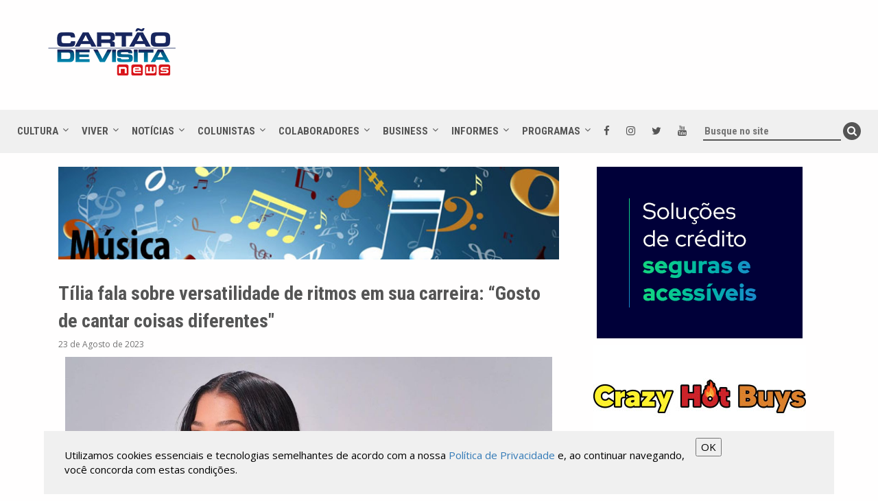

--- FILE ---
content_type: text/html; charset=UTF-8
request_url: https://cartaodevisita.com.br/conteudo/46810/tilia-fala-sobre-versatilidade-de-ritmos-em-sua-carreira-gosto-de-cantar-coisas-diferentes
body_size: 9922
content:
<!DOCTYPE html>
<html>
<head>
    <!-- 2025 -->
	<base href="/">
	<meta charset="UTF-8">
	<meta name="viewport" content="width=device-width, initial-scale=1.0">
    <link rel="icon" type="image/png" href="/img/logo-cartao-de-visita.png?1">

	<link rel="stylesheet" type="text/css" href="css/bootstrap.min.css">
	<link rel="stylesheet" type="text/css" href="js/slick/slick.css">
	<link rel="stylesheet" type="text/css" href="css/style.css?2.0.13">

	<script src="https://use.fontawesome.com/12b3a2861f.js"></script>
	<script src="https://ajax.googleapis.com/ajax/libs/jquery/3.2.1/jquery.min.js"></script>
	<script src="js/slick/slick.min.js"></script>
	<script src="js/script.js?2.0.13"></script>

    <script type="text/javascript">
        var BASE_URL = '/';
    </script>

    <meta property="fb:app_id"                content="1795812440462929" />
                    <meta property="og:url"                content="https://cartaodevisita.com.br/conteudo/46810/tilia-fala-sobre-versatilidade-de-ritmos-em-sua-carreira-gosto-de-cantar-coisas-diferentes" />
                    <meta property="og:type"               content="article" />
                    <meta property="og:title"              content="Tília fala sobre versatilidade de ritmos em sua carreira: “Gosto de cantar coisas diferentes" - Cartão de Visita" />
                    <meta property="og:description"        content="A cantora Tília, uma das grandes apostas do cenário pop brasileiro, vem traçando um caminho promissor no mundo da música" />
                    <meta property="og:image"              content="https://cartaodevisita.com.br/upload/conteudo_img/46810.png" />
                    
                    <meta property="og:title"              content="Tília fala sobre versatilidade de ritmos em sua carreira: “Gosto de cantar coisas diferentes" - Cartão de Visita News" />
                    <meta property="og:description"        content="A cantora Tília, uma das grandes apostas do cenário pop brasileiro, vem traçando um caminho promissor no mundo da música" />
                    <meta name="description"               content="A cantora Tília, uma das grandes apostas do cenário pop brasileiro, vem traçando um caminho promissor no mundo da música" /> 
                    <meta name="keywords"               content="" />
                    <title>Tília fala sobre versatilidade de ritmos em sua carreira: “Gosto de cantar coisas diferentes" - Cartão de Visita News</title>
    <script>
        //*********************************************************
        //Google Analytics
        (function(i,s,o,g,r,a,m){i['GoogleAnalyticsObject']=r;i[r]=i[r]||function(){
            (i[r].q=i[r].q||[]).push(arguments)},i[r].l=1*new Date();a=s.createElement(o),
            m=s.getElementsByTagName(o)[0];a.async=1;a.src=g;m.parentNode.insertBefore(a,m)
        })(window,document,'script','//www.google-analytics.com/analytics.js','ga');

        ga('create', 'UA-41812889-1', 'cartaodevisita.com.br');
        ga('send', 'pageview');
    </script>

    <!-- Google tag (gtag.js) -->
    <script async src="https://www.googletagmanager.com/gtag/js?id=G-WRMKJ9N15F"></script>
    <script>
        window.dataLayer = window.dataLayer || [];
        function gtag(){dataLayer.push(arguments);}
        gtag('js', new Date());

        gtag('config', 'G-WRMKJ9N15F');
    </script>


    <!-- Google AdSense -->
    <script data-ad-client="ca-pub-8549107369368515" async src="https://pagead2.googlesyndication.com/pagead/js/adsbygoogle.js"></script>


    <!-- NOBETA Ads -->
    <!-- <script src='https://api.nobeta.com.br/nobetaads&id=cartaodevisita.inter'> </script>  -->


    <style type="text/css">
/*        .mobile-menu.visible-xs-block.visible-sm-block{top: 0!important}*/
/*        .header-logo{    margin: 0px auto 0 auto !important} /*porque removeu a barra do R7*/*/
    </style>

    <script async defer id="partners-bar" type="module" src="https://assets.r7.com/cda-partners-bar/cda-partners-bar/cda-partners-bar.esm.js"></script> 
</head>
<body>
    <!-- <script type="text/javascript" id="r7barrautil" src="https://barra.r7.com/barra.js">
        {responsivo:true, submenu:true, append:true, blank:false, acessibilidade:true, nofollow:true}
    </script> -->

    <cda-partners-bar tag-manager="true" record-origin-only="false" nofollow='false'></cda-partners-bar>
    

    <!-- Facebook Pixel Code -->
    <script>
        !function(f,b,e,v,n,t,s)
        {if(f.fbq)return;n=f.fbq=function(){n.callMethod?
            n.callMethod.apply(n,arguments):n.queue.push(arguments)};
            if(!f._fbq)f._fbq=n;n.push=n;n.loaded=!0;n.version='2.0';
            n.queue=[];t=b.createElement(e);t.async=!0;
            t.src=v;s=b.getElementsByTagName(e)[0];
            s.parentNode.insertBefore(t,s)}(window,document,'script',
            'https://connect.facebook.net/en_US/fbevents.js');
        fbq('init', '258189678176836');
        fbq('track', 'PageView');
    </script>
    <noscript>
        <img height="1" width="1"
             src="https://www.facebook.com/tr?id=258189678176836&ev=PageView&noscript=1"/>
    </noscript>
    <!-- End Facebook Pixel Code -->

<header>
    <div class="container clearfix header-logo">
        <a href="/"><img src="img/logo-cartao-de-visita.png?1"></a>

        <div  class="hidden-xs hidden-sm col-md-8 col-lg-8" style="position: relative; float: right; margin: 15px 40px; width: 730px; height: 90px; margin: 15px 40px; overflow: hidden;">

                            <div class="publicidade clearfix">
                    <script async src="https://pagead2.googlesyndication.com/pagead/js/adsbygoogle.js"></script>
                    <!-- Header -->
                    <ins class="adsbygoogle"
                        style="display:inline-block;width:728px;height:90px"
                        data-ad-client="ca-pub-8549107369368515"
                        data-ad-slot="7937417076"></ins>
                    <script>
                        (adsbygoogle = window.adsbygoogle || []).push({});
                    </script>
                </div>

                    </div>
    </div>

    <nav>
        <div class="mobile-menu visible-xs-block visible-sm-block">


                <a target="_blank" href="https://www.facebook.com/cartaodevisitanews"><i class="fa fa-facebook" aria-hidden="true"></i></a>
                <a target="_blank" href="https://instagram.com/cartaodevisita.oficial"><i class="fa fa-instagram" aria-hidden="true"></i></a>
                <a target="_blank" href="https://twitter.com/cartaonews"><i class="fa fa-twitter" aria-hidden="true"></i></a>
                <a target="_blank" href="https://www.youtube.com/cartaodevisitanews"><i class="fa fa-youtube" aria-hidden="true"></i></a>


            <span class="mobile-click">menu <i class="fa fa-bars" aria-hidden="true"></i></span>

            <div class="mobile-inside">
                                    <span>
                        <a href="/menu/5/cultura">Cultura</a>
                    </span>
                                            <a href="/menu/5/9/teatro">Teatro</a>
                                            <a href="/menu/5/8/musica">Música</a>
                                            <a href="/menu/5/12/cinema">Cinema</a>
                                            <a href="/menu/5/13/viagem">Viagem</a>
                                            <a href="/menu/5/17/educacao">Educação</a>
                                            <a href="/menu/5/14/fotografia">Fotografia</a>
                                            <a href="/menu/5/15/arquitetura">Arquitetura</a>
                                            <a href="/menu/5/16/decoracao">Decoração</a>
                                                        <span>
                        <a href="/menu/6/viver">Viver</a>
                    </span>
                                            <a href="/menu/6/18/saude">Saúde</a>
                                            <a href="/menu/6/19/moda">Moda</a>
                                            <a href="/menu/6/20/beleza">Beleza</a>
                                            <a href="/menu/6/21/beber-e-comer">Beber e Comer</a>
                                            <a href="/menu/6/22/esporte">Esporte</a>
                                            <a href="/menu/6/39/mundo-pet">Mundo Pet</a>
                                                        <span>
                        <a href="/menu/7/noticias">Notícias</a>
                    </span>
                                            <a href="/menu/7/96/motor">Motor</a>
                                            <a href="/menu/7/95/televisao">Televisão</a>
                                            <a href="/menu/7/94/autoridades">Autoridades</a>
                                            <a href="/menu/7/98/na-midia">Na Mídia</a>
                                            <a href="/menu/7/82/viralizou-na-internet">Viralizou na Internet</a>
                                                        <span>
                        <a href="/menu/1/colunistas">Colunistas</a>
                    </span>
                                            <a href="/menu/1/10/zacarias-pagnanelli">Zacarias Pagnanelli</a>
                                            <a href="/menu/1/31/godi-junior">Godi Júnior</a>
                                            <a href="/menu/1/97/herodoto-barbeiro">Heródoto Barbeiro</a>
                                                        <span>
                        <a href="/menu/16/colaboradores">Colaboradores</a>
                    </span>
                                            <a href="/menu/16/77/rodrigo-pagliani">Rodrigo Pagliani</a>
                                            <a href="/menu/16/99/tania-voss">Tânia Voss</a>
                                            <a href="/menu/16/100/thiaggo-camilo">Thiaggo Camilo</a>
                                            <a href="/menu/16/111/to-na-fama">Tô Na Fama</a>
                                            <a href="/menu/16/118/casal-ricco">Casal Ricco</a>
                                            <a href="/menu/16/126/julio-di-madeo">Julio Di Madeo</a>
                                            <a href="/menu/16/129/mayne-galassi">Mayne Galassi</a>
                                            <a href="/menu/16/133/patricia-fernandes">Patrícia Fernandes</a>
                                            <a href="/menu/16/137/gabriel-azevedo">Gabriel Azevedo</a>
                                                        <span>
                        <a href="/menu/4/business">Business</a>
                    </span>
                                            <a href="/menu/4/54/agronegocio">Agronegócio</a>
                                                        <span>
                        <a href="/menu/2/informes">Informes</a>
                    </span>
                                            <a href="/menu/2/61/canal-juridico">Canal Jurídico</a>
                                            <a href="/menu/2/74/kids-e-teens">Kids e Teens</a>
                                            <a href="/menu/2/112/sua-imprensa">Sua Imprensa</a>
                                            <a href="/menu/2/117/embaixada-dos-eua">Embaixada dos EUA</a>
                                            <a href="/menu/2/123/advance-miami">Advance Miami</a>
                                            <a href="/menu/2/127/gerais">GERAIS</a>
                                            <a href="/menu/2/130/sites-de-apostas">Sites de Apostas</a>
                                                        <span>
                        <a href="/menu/11/programas">Programas</a>
                    </span>
                                            <a href="/menu/11/40/cartao-de-visita">Cartão de Visita</a>
                                            <a href="/menu/11/85/compartilha-brasil">Compartilha Brasil</a>
                                            <a href="/menu/11/119/programa-de-viagem">Programa de Viagem</a>
                                            <a href="/menu/11/132/fuly-on-the-road">Fuly On The Road</a>
                                            <a href="/menu/11/135/canal-agro-plus-tv">Canal Agro Plus TV</a>
                                            <a href="/menu/11/136/balanco-da-fama">Balanço da Fama</a>
                                    
                <span><a href="#">SOCIAL</a></span>
                <a target="_blank" href="https://www.facebook.com/cartaodevisitanews"><i class="fa fa-facebook" aria-hidden="true"></i></a>
                <a target="_blank" href="https://instagram.com/cartaodevisita.oficial"><i class="fa fa-instagram" aria-hidden="true"></i></a>
                <a target="_blank" href="https://twitter.com/cartaonews"><i class="fa fa-twitter" aria-hidden="true"></i></a>
                <a target="_blank" href="https://www.youtube.com/cartaodevisitanews"><i class="fa fa-youtube" aria-hidden="true"></i></a>
            </div>
        </div>

        <div class="visible-md-block visible-lg-block">

                            <span class="down-hover">
                    <a href="/menu/5/cultura">Cultura</a>
                    <div class="down-box two">
                                                    <a href="/menu/5/9/teatro">Teatro</a>
                                                    <a href="/menu/5/8/musica">Música</a>
                                                    <a href="/menu/5/12/cinema">Cinema</a>
                                                    <a href="/menu/5/13/viagem">Viagem</a>
                                                    <a href="/menu/5/17/educacao">Educação</a>
                                                    <a href="/menu/5/14/fotografia">Fotografia</a>
                                                    <a href="/menu/5/15/arquitetura">Arquitetura</a>
                                                    <a href="/menu/5/16/decoracao">Decoração</a>
                                                                            <div class="publicidade">
                                <a target="_new.'" href="/assinc/ad.php?id=9bf31c7ff062936a96d3c8bd1f8f2ff3">
                                    <img src="https://cartaodevisita.com.br/upload/publicidade_img/15.jpg" alt="Compartilha Brasil" />
                                </a>
                            </div>
                                            </div>
                </span>
                            <span class="down-hover">
                    <a href="/menu/6/viver">Viver</a>
                    <div class="down-box two">
                                                    <a href="/menu/6/18/saude">Saúde</a>
                                                    <a href="/menu/6/19/moda">Moda</a>
                                                    <a href="/menu/6/20/beleza">Beleza</a>
                                                    <a href="/menu/6/21/beber-e-comer">Beber e Comer</a>
                                                    <a href="/menu/6/22/esporte">Esporte</a>
                                                    <a href="/menu/6/39/mundo-pet">Mundo Pet</a>
                                                                    </div>
                </span>
                            <span class="down-hover">
                    <a href="/menu/7/noticias">Notícias</a>
                    <div class="down-box two">
                                                    <a href="/menu/7/96/motor">Motor</a>
                                                    <a href="/menu/7/95/televisao">Televisão</a>
                                                    <a href="/menu/7/94/autoridades">Autoridades</a>
                                                    <a href="/menu/7/98/na-midia">Na Mídia</a>
                                                    <a href="/menu/7/82/viralizou-na-internet">Viralizou na Internet</a>
                                                                    </div>
                </span>
                            <span class="down-hover">
                    <a href="/menu/1/colunistas">Colunistas</a>
                    <div class="down-box two">
                                                    <a href="/menu/1/10/zacarias-pagnanelli">Zacarias Pagnanelli</a>
                                                    <a href="/menu/1/31/godi-junior">Godi Júnior</a>
                                                    <a href="/menu/1/97/herodoto-barbeiro">Heródoto Barbeiro</a>
                                                                            <div class="publicidade">
                                <a target="_new.'" href="/assinc/ad.php?id=aab3238922bcc25a6f606eb525ffdc56">
                                    <img src="https://cartaodevisita.com.br/upload/publicidade_img/14.jpg" alt="Compartilha Brasil" />
                                </a>
                            </div>
                                            </div>
                </span>
                            <span class="down-hover">
                    <a href="/menu/16/colaboradores">Colaboradores</a>
                    <div class="down-box two">
                                                    <a href="/menu/16/77/rodrigo-pagliani">Rodrigo Pagliani</a>
                                                    <a href="/menu/16/99/tania-voss">Tânia Voss</a>
                                                    <a href="/menu/16/100/thiaggo-camilo">Thiaggo Camilo</a>
                                                    <a href="/menu/16/111/to-na-fama">Tô Na Fama</a>
                                                    <a href="/menu/16/118/casal-ricco">Casal Ricco</a>
                                                    <a href="/menu/16/126/julio-di-madeo">Julio Di Madeo</a>
                                                    <a href="/menu/16/129/mayne-galassi">Mayne Galassi</a>
                                                    <a href="/menu/16/133/patricia-fernandes">Patrícia Fernandes</a>
                                                    <a href="/menu/16/137/gabriel-azevedo">Gabriel Azevedo</a>
                                                                    </div>
                </span>
                            <span class="down-hover">
                    <a href="/menu/4/business">Business</a>
                    <div class="down-box one">
                                                    <a href="/menu/4/54/agronegocio">Agronegócio</a>
                                                                    </div>
                </span>
                            <span class="down-hover">
                    <a href="/menu/2/informes">Informes</a>
                    <div class="down-box two">
                                                    <a href="/menu/2/61/canal-juridico">Canal Jurídico</a>
                                                    <a href="/menu/2/74/kids-e-teens">Kids e Teens</a>
                                                    <a href="/menu/2/112/sua-imprensa">Sua Imprensa</a>
                                                    <a href="/menu/2/117/embaixada-dos-eua">Embaixada dos EUA</a>
                                                    <a href="/menu/2/123/advance-miami">Advance Miami</a>
                                                    <a href="/menu/2/127/gerais">GERAIS</a>
                                                    <a href="/menu/2/130/sites-de-apostas">Sites de Apostas</a>
                                                                    </div>
                </span>
                            <span class="down-hover">
                    <a href="/menu/11/programas">Programas</a>
                    <div class="down-box two">
                                                    <a href="/menu/11/40/cartao-de-visita">Cartão de Visita</a>
                                                    <a href="/menu/11/85/compartilha-brasil">Compartilha Brasil</a>
                                                    <a href="/menu/11/119/programa-de-viagem">Programa de Viagem</a>
                                                    <a href="/menu/11/132/fuly-on-the-road">Fuly On The Road</a>
                                                    <a href="/menu/11/135/canal-agro-plus-tv">Canal Agro Plus TV</a>
                                                    <a href="/menu/11/136/balanco-da-fama">Balanço da Fama</a>
                                                                    </div>
                </span>
            
            <a target="_blank" href="https://www.facebook.com/cartaodevisitanews"><i class="fa fa-facebook" aria-hidden="true"></i></a>
            <a target="_blank" href="https://instagram.com/cartaodevisita.oficial"><i class="fa fa-instagram" aria-hidden="true"></i></a>
            <a target="_blank" href="https://twitter.com/cartaonews"><i class="fa fa-twitter" aria-hidden="true"></i></a>
            <a target="_blank" href="https://www.youtube.com/cartaodevisitanews"><i class="fa fa-youtube" aria-hidden="true"></i></a>

            <form action="/pesquisa" method="get">
                <input type="text" name="pesquisa" placeholder="Busque no site" value="">
                <button type="submit"><i class="fa fa-search" aria-hidden="true"></i></button>
            </form>

        </div>
    </nav>

</header>
    <!-- BOTÃO DE CURTIR -->
    <div id="fb-root"></div>
    <script>(function(d, s, id) {
            var js, fjs = d.getElementsByTagName(s)[0];
            if (d.getElementById(id)) return;
            js = d.createElement(s); js.id = id;
            js.src = 'https://connect.facebook.net/pt_BR/sdk.js#xfbml=1&version=v2.12&appId=373839959744492&autoLogAppEvents=1';
            fjs.parentNode.insertBefore(js, fjs);
        }(document, 'script', 'facebook-jssdk'));</script>

    <!-- COMENTÁRIOS -->
    <div id="fb-root"></div>
    <script>(function(d, s, id) {
            var js, fjs = d.getElementsByTagName(s)[0];
            if (d.getElementById(id)) return;
            js = d.createElement(s); js.id = id;
            js.src = 'https://connect.facebook.net/pt_BR/sdk.js#xfbml=1&version=v2.12';
            fjs.parentNode.insertBefore(js, fjs);
        }(document, 'script', 'facebook-jssdk'));</script>

    <!-- COMPARTILHAR -->
    <div id="fb-root"></div>
    <script>(function(d, s, id) {
        var js, fjs = d.getElementsByTagName(s)[0];
        if (d.getElementById(id)) return;
        js = d.createElement(s); js.id = id;
        js.src = 'https://connect.facebook.net/pt_BR/sdk.js#xfbml=1&version=v2.12&appId=373839959744492&autoLogAppEvents=1';
        fjs.parentNode.insertBefore(js, fjs);
    }(document, 'script', 'facebook-jssdk'));</script>

	<section class="container clearfix interna">

        <div class="col-xs-12 col-sm-12 col-md-8 col-lg-8">
            <div class="clearfix">
                <img src="https://cartaodevisita.com.br/upload/menu_img/sub_8.jpg" alt="Cultura - Música" class="img_cabecalho"/>
            </div>

            <h1>Tília fala sobre versatilidade de ritmos em sua carreira: “Gosto de cantar coisas diferentes"</h1>
            <div class="texto-data">23 de Agosto de 2023</div>
            <div class="clearfix">
                <table border="0" cellpadding="1" style="margin:10px;">
	<tbody>
		<tr>
			<td><img src="/upload/upload_img/tilia2308.jpg" style="width: 100%; height: auto;" /></td>
		</tr>
	</tbody>
</table>

<p>A cantora T&iacute;lia, uma das grandes apostas do cen&aacute;rio pop brasileiro, vem tra&ccedil;ando um caminho promissor no mundo da m&uacute;sica. Com apenas dois anos de carreira, possui grandes singles, parcerias de sucesso, soma quase 20 milh&otilde;es de streamings nas plataformas, al&eacute;m de acumular mais de 1,5 milh&atilde;o de seguidores em suas redes sociais.&nbsp;</p>

<p>Mostrando ser uma artista muito vers&aacute;til, T&iacute;lia busca incluir diferentes g&ecirc;neros em seu trabalho, transitando desde funks dan&ccedil;antes ao pop leve, sem se rotular em um &uacute;nico estilo. A cantora, que n&atilde;o gosta se prender em uma caixinha, j&aacute; lan&ccedil;ou um pagode com Mumuzinho, um trap com Kawe e Hypiranhas, funk com Dennis e Kevin O Chris, al&eacute;m de seu mais novo single rom&acirc;ntico com Lil Whind, o Whindersson Nunes.</p>

<p>Ainda que goste de chamar pessoas para experimentar novos caminhos, produzir m&uacute;sicas diferentes e colabora&ccedil;&otilde;es in&eacute;ditas, T&iacute;lia garante que seguir&aacute; sua ess&ecirc;ncia no pop e no funk, que est&atilde;o com ela desde o in&iacute;cio da carreira. &ldquo;Eu gosto de fazer m&uacute;sica e &eacute; isso que eu vim fazer nesse mundo. Gosto de cantar coisas diferentes, mas n&atilde;o descarto as minhas m&uacute;sicas dan&ccedil;antes. Tem o pagode, por exemplo, que n&atilde;o &eacute; um estilo que eu diria que estou na prateleira. Fiz um feat, assim como eu faria com algum cantor sertanejo. Eu fiz uma m&uacute;sica linda com o Mumuzinho, &eacute; um g&ecirc;nero que eu amo, mas n&atilde;o sou cantora disso. Funk e Pop &eacute; onde eu me enxergo e eu amo cantar funk, &eacute; algo que me motiva muito&rdquo;, revela a cantora.</p>

<p>Para a cantora, seu maior desejo &eacute; que sua arte como um todo toque as pessoas. &ldquo;Meu sonho &eacute; poder tocar a maior quantidade de pessoas que eu puder com a minha m&uacute;sica. Quero poder fazer multid&otilde;es cantarem, fazer um show que lote e seja repleto de pessoas cantando uma m&uacute;sica minha&rdquo;, declara.</p>            </div>

            <div class="clearfix interna-galeria">
                            </div>

            <div class="clearfix text-center" style="max-width: 100%; overflow: hidden">
                <div class="hidden-md hidden-lg text-center">
                    <a href="whatsapp://send?text=Tília fala sobre versatilidade de ritmos em sua carreira: “Gosto de cantar coisas diferentes" - https://cartaodevisita.com.br/conteudo/46810/tilia-fala-sobre-versatilidade-de-ritmos-em-sua-carreira-gosto-de-cantar-coisas-diferentes" data-action="share/whatsapp/share" style="display: block; text-align: center">
                        <img src="/img/whatsapp-share.jpg" style="height: 70px">
                    </a>
                </div>
                <div class="fb-share-button" data-href="https://cartaodevisita.com.br/conteudo/46810/tilia-fala-sobre-versatilidade-de-ritmos-em-sua-carreira-gosto-de-cantar-coisas-diferentes" data-layout="button_count" data-size="small" data-mobile-iframe="true"><a target="_blank" href="https://www.facebook.com/sharer/sharer.php?u=https%3A%2F%2Fcartaodevisita.com.br%2Fconteudo%2F46810%2Ftilia-fala-sobre-versatilidade-de-ritmos-em-sua-carreira-gosto-de-cantar-coisas-diferentes&amp;src=sdkpreparse" class="fb-xfbml-parse-ignore">Compartilhar</a></div>
                <div class="fb-like" data-href="/conteudo/46810/tilia-fala-sobre-versatilidade-de-ritmos-em-sua-carreira-gosto-de-cantar-coisas-diferentes" data-layout="standard" data-action="like" data-size="small" data-show-faces="false" data-share="false"></div>
            </div>

            <div class="comentarios clearfix">
                <div class="news-categoria">Comentários</div>
                <div class="fb-comments" data-href="https://cartaodevisita.com.br/conteudo/46810/tilia-fala-sobre-versatilidade-de-ritmos-em-sua-carreira-gosto-de-cantar-coisas-diferentes" data-width="100%" data-numposts="5"></div>
            </div>

                    </div>

        
<div class="col-xs-12 col-sm-12 col-md-4 col-lg-4 news-side">

            <div class="publicidade">
            <a target="_new.'" href="/assinc/ad.php?id=7e7757b1e12abcb736ab9a754ffb617a">
                <img src="https://cartaodevisita.com.br/upload/publicidade_img/166.gif" alt="Banco Digimais" />
            </a>
        </div>
            <div class="publicidade">
            <a target="_new.'" href="/assinc/ad.php?id=1c9ac0159c94d8d0cbedc973445af2da">
                <img src="https://cartaodevisita.com.br/upload/publicidade_img/156.jpg" alt="Crazy Hot Buys" />
            </a>
        </div>
            <div class="publicidade">
            <a target=".'" href="/assinc/ad.php?id=006f52e9102a8d3be2fe5614f42ba989">
                <img src="https://cartaodevisita.com.br/upload/publicidade_img/168.jpg" alt="euromaistv" />
            </a>
        </div>
            <div class="publicidade">
            <a target=".'" href="/assinc/ad.php?id=fa7cdfad1a5aaf8370ebeda47a1ff1c3">
                <img src="https://cartaodevisita.com.br/upload/publicidade_img/164.jpg" alt="PKT Studio" />
            </a>
        </div>
            <div class="publicidade">
            <a target="_new.'" href="/assinc/ad.php?id=149e9677a5989fd342ae44213df68868">
                <img src="https://cartaodevisita.com.br/upload/publicidade_img/170.jpg" alt="Radio Break Ads" />
            </a>
        </div>
            <div class="publicidade">
            <a target="_new.'" href="/assinc/ad.php?id=42a0e188f5033bc65bf8d78622277c4e">
                <img src="https://cartaodevisita.com.br/upload/publicidade_img/136.jpg" alt="Cotuba" />
            </a>
        </div>
            <div class="publicidade">
            <a target="_new.'" href="/assinc/ad.php?id=a684eceee76fc522773286a895bc8436">
                <img src="https://cartaodevisita.com.br/upload/publicidade_img/54.jpg" alt="Pereira Alvim" />
            </a>
        </div>
            <div class="publicidade">
            <a target="_new.'" href="/assinc/ad.php?id=3636638817772e42b59d74cff571fbb3">
                <img src="https://cartaodevisita.com.br/upload/publicidade_img/169.jpg" alt="rectransfer" />
            </a>
        </div>
            <div class="publicidade">
            <a target=".'" href="/assinc/ad.php?id=6c4b761a28b734fe93831e3fb400ce87">
                <img src="https://cartaodevisita.com.br/upload/publicidade_img/157.gif" alt="testegif" />
            </a>
        </div>
    
    <div class="publicidade">
        <script async src="https://pagead2.googlesyndication.com/pagead/js/adsbygoogle.js"></script>
        <!-- Lateral -->
        <ins class="adsbygoogle"
            style="display:block"
            data-ad-client="ca-pub-8549107369368515"
            data-ad-slot="9195137352"
            data-ad-format="auto"
            data-full-width-responsive="true"></ins>
        <script>
            (adsbygoogle = window.adsbygoogle || []).push({});
        </script>
    </div>

            <!--se for pagina interna, exibe o video-->
        <div class="news-col cat-video">
            <div class="news-categoria">Assista ao vídeo</div>
            <div class="news-img">
                <iframe width="560" height="315" src="https://www.youtube.com/embed/7T75BhoiQmY?si=2QonxQeyGLO182Jq" title="YouTube video player" frameborder="0" allow="accelerometer; autoplay; clipboard-write; encrypted-media; gyroscope; picture-in-picture; web-share" referrerpolicy="strict-origin-when-cross-origin" allowfullscreen></iframe>            </div>
        </div>
    
    <div class="news-col">
        <div class="news-categoria" style="margin-top: 25px">Mais acessadas</div>
                    <div class="news-side-list">
                <span>
                    <b>12 de Janeiro de 2026</b>
                    <a href="/conteudo/59479/a-serie-all-her-fault-primeiro-lugar-no-prime-video-e-um-belo-cavalo-de-troia">A série All Her Fault, primeiro lugar no Prime Video, é um belo cavalo de troia</a>
                </span>
            </div>
                    <div class="news-side-list">
                <span>
                    <b>9 de Janeiro de 2026</b>
                    <a href="/conteudo/59469/legacy-recordings-e-rca-records-anunciam-trilha-sonora-original-do-epic-elvis-presley-in-concert">Legacy Recordings e RCA Records anunciam trilha sonora original do "EPiC: Elvis Presley in Concert"</a>
                </span>
            </div>
                    <div class="news-side-list">
                <span>
                    <b>9 de Janeiro de 2026</b>
                    <a href="/conteudo/59458/acirp-divulga-estudo-e-preocupacao-com-endividamento-por-bets">Acirp divulga estudo e preocupação com endividamento por Bets</a>
                </span>
            </div>
                    <div class="news-side-list">
                <span>
                    <b>9 de Janeiro de 2026</b>
                    <a href="/conteudo/59468/barbara-bandeira-celebra-suas-raizes-em-marcha-primeira-faixa-do-ep-lusa-ato-ii">Bárbara Bandeira celebra suas raízes em “Marcha”, primeira faixa do EP “Lusa: Ato II”</a>
                </span>
            </div>
                    <div class="news-side-list">
                <span>
                    <b>12 de Janeiro de 2026</b>
                    <a href="/conteudo/59491/ribeirao-preto-sediara-etapa-nacional-de-campeonato-brasileiro-de-tosa">Ribeirão Preto sediará etapa nacional de campeonato brasileiro de tosa</a>
                </span>
            </div>
            </div> <!-- news col -->


</div>
	</section>


    <footer>
    <div class="footer-mapa">

        <div class="container">


            <!-- TradingView Widget BEGIN -->
            <div class="tradingview-widget-container" style="margin-bottom: 5rem">
                <div class="tradingview-widget-container__widget"></div>
                <div class="tradingview-widget-copyright"><a href="https://br.tradingview.com/markets/" rel="noopener" target="_blank"><span class="blue-text">Mercados</span></a> por TradingView</div>
                <script type="text/javascript" src="https://s3.tradingview.com/external-embedding/embed-widget-ticker-tape.js" async>
                    {
                        "symbols": [{
                                "proName": "FOREXCOM:SPXUSD",
                                "title": "S&P 500"
                            },
                            {
                                "description": "Nascaq Composite",
                                "proName": "CURRENCYCOM:US100"
                            },
                            {
                                "description": "Dolar/Real",
                                "proName": "FX_IDC:USDBRL"
                            },
                            {
                                "description": "Ibovespa",
                                "proName": "INDEX:IBOV"
                            },

                            {
                                "description": "Índice DAX",
                                "proName": "OANDA:DE30EUR"
                            } {
                                "description": "Índice FTSE",
                                "proName": "CURRENCYCOM:UK100"
                            },
                            {
                                "description": "Índice Hang Seng",
                                "proName": "PEPPERSTONE:HK50"
                            },
                            {
                                "description": "Índice Nikkei",
                                "proName": "GLOBALPRIME:JPN225"
                            },
                        ],
                        "showSymbolLogo": true,
                        "colorTheme": "dark",
                        "isTransparent": false,
                        "displayMode": "compact",
                        "locale": "br"
                    }
                </script>
            </div>
            <!-- TradingView Widget END -->
            


            <div class="mapa-bar">
                <a href="/quem-somos">Quem Somos</a>
                <a href="/nossa-equipe">Nossa Equipe  </a>
                <a href="/anuncie">Anuncie  </a>
                <a href="/acessibilidade">Acessibilidade </a>
                <a href="/comunicar-erros">Comunicar Erros  </a>
                <a href="/contato">Contato  </a>
                <a href="/perguntas-frequentes">Perguntas Frequentes  </a>
                <a href="/politica-de-privacidade">Política de Privacidade</a>
            </div>

            <div class="mapa-menu clearfix">
                                    <div class="col-xs-6 col-sm-6 col-md-3 col-lg-3">
                        <span><a href="/menu/5/cultura">Cultura</a></span>
                                                    <a href="/menu/5/9/teatro">Teatro</a>
                                                    <a href="/menu/5/8/musica">Música</a>
                                                    <a href="/menu/5/12/cinema">Cinema</a>
                                                    <a href="/menu/5/13/viagem">Viagem</a>
                                                    <a href="/menu/5/17/educacao">Educação</a>
                                                    <a href="/menu/5/14/fotografia">Fotografia</a>
                                                    <a href="/menu/5/15/arquitetura">Arquitetura</a>
                                                    <a href="/menu/5/16/decoracao">Decoração</a>
                                            </div>
                                    <div class="col-xs-6 col-sm-6 col-md-3 col-lg-3">
                        <span><a href="/menu/6/viver">Viver</a></span>
                                                    <a href="/menu/6/18/saude">Saúde</a>
                                                    <a href="/menu/6/19/moda">Moda</a>
                                                    <a href="/menu/6/20/beleza">Beleza</a>
                                                    <a href="/menu/6/21/beber-e-comer">Beber e Comer</a>
                                                    <a href="/menu/6/22/esporte">Esporte</a>
                                                    <a href="/menu/6/39/mundo-pet">Mundo Pet</a>
                                            </div>
                                    <div class="col-xs-6 col-sm-6 col-md-3 col-lg-3">
                        <span><a href="/menu/7/noticias">Notícias</a></span>
                                                    <a href="/menu/7/96/motor">Motor</a>
                                                    <a href="/menu/7/95/televisao">Televisão</a>
                                                    <a href="/menu/7/94/autoridades">Autoridades</a>
                                                    <a href="/menu/7/98/na-midia">Na Mídia</a>
                                                    <a href="/menu/7/82/viralizou-na-internet">Viralizou na Internet</a>
                                            </div>
                                    <div class="col-xs-6 col-sm-6 col-md-3 col-lg-3">
                        <span><a href="/menu/1/colunistas">Colunistas</a></span>
                                                    <a href="/menu/1/10/zacarias-pagnanelli">Zacarias Pagnanelli</a>
                                                    <a href="/menu/1/31/godi-junior">Godi Júnior</a>
                                                    <a href="/menu/1/97/herodoto-barbeiro">Heródoto Barbeiro</a>
                                            </div>
                                    <div class="col-xs-6 col-sm-6 col-md-3 col-lg-3">
                        <span><a href="/menu/16/colaboradores">Colaboradores</a></span>
                                                    <a href="/menu/16/77/rodrigo-pagliani">Rodrigo Pagliani</a>
                                                    <a href="/menu/16/99/tania-voss">Tânia Voss</a>
                                                    <a href="/menu/16/100/thiaggo-camilo">Thiaggo Camilo</a>
                                                    <a href="/menu/16/111/to-na-fama">Tô Na Fama</a>
                                                    <a href="/menu/16/118/casal-ricco">Casal Ricco</a>
                                                    <a href="/menu/16/126/julio-di-madeo">Julio Di Madeo</a>
                                                    <a href="/menu/16/129/mayne-galassi">Mayne Galassi</a>
                                                    <a href="/menu/16/133/patricia-fernandes">Patrícia Fernandes</a>
                                                    <a href="/menu/16/137/gabriel-azevedo">Gabriel Azevedo</a>
                                            </div>
                                    <div class="col-xs-6 col-sm-6 col-md-3 col-lg-3">
                        <span><a href="/menu/4/business">Business</a></span>
                                                    <a href="/menu/4/54/agronegocio">Agronegócio</a>
                                            </div>
                                    <div class="col-xs-6 col-sm-6 col-md-3 col-lg-3">
                        <span><a href="/menu/2/informes">Informes</a></span>
                                                    <a href="/menu/2/61/canal-juridico">Canal Jurídico</a>
                                                    <a href="/menu/2/74/kids-e-teens">Kids e Teens</a>
                                                    <a href="/menu/2/112/sua-imprensa">Sua Imprensa</a>
                                                    <a href="/menu/2/117/embaixada-dos-eua">Embaixada dos EUA</a>
                                                    <a href="/menu/2/123/advance-miami">Advance Miami</a>
                                                    <a href="/menu/2/127/gerais">GERAIS</a>
                                                    <a href="/menu/2/130/sites-de-apostas">Sites de Apostas</a>
                                            </div>
                                    <div class="col-xs-6 col-sm-6 col-md-3 col-lg-3">
                        <span><a href="/menu/11/programas">Programas</a></span>
                                                    <a href="/menu/11/40/cartao-de-visita">Cartão de Visita</a>
                                                    <a href="/menu/11/85/compartilha-brasil">Compartilha Brasil</a>
                                                    <a href="/menu/11/119/programa-de-viagem">Programa de Viagem</a>
                                                    <a href="/menu/11/132/fuly-on-the-road">Fuly On The Road</a>
                                                    <a href="/menu/11/135/canal-agro-plus-tv">Canal Agro Plus TV</a>
                                                    <a href="/menu/11/136/balanco-da-fama">Balanço da Fama</a>
                                            </div>
                
            </div> <!-- mapa menu -->

            
            <div class="col-xs-12 col-sm-12 col-md-12 col-lg-12">
                <div class="footer-cr ">
                    Copyright © 2026 Cartão de Visita News. <br> Todos os direitos reservados.<br>
                    Reprodução no todo ou em parte sob qualquer forma ou meio, sem expressa autorização por escrito do Cartão de Visita, é proibida. <br>
                    As marcas e imagens utilizadas no projeto são os direitos autorais de seus respectivos proprietários. Eles são usados ​​apenas para fins de exibição.
                </div>
            </div>

        </div>

    </div>

    <amp-iframe
            height="154"
            layout="fixed-height"
            allowfullscreen
            frameborder="0"
            sandbox="allow-scripts allow-top-navigation allow-popups"
            src="https://scs.r7.com/amp/footer.html">
    </amp-iframe>
</footer>

<div class="cookie_alert">
    <div class="row">
        <div class="col">
            <p class="col-md-10">Utilizamos cookies essenciais e tecnologias semelhantes de acordo com a nossa <a href="https://cartaodevisita.com.br/politica-de-privacidade">Política de Privacidade</a> e, ao continuar navegando, você concorda com estas condições.</p>
            <button class="btn btn-success float-right btn-block" type="button" onclick="cookieAlertOk()">OK</button>
        </div>
    </div>
</div>

<script>
    function cookieAlertOk(){
        localStorage.cookie = true;
        $('.cookie_alert').css('display', 'none');
    }
    $(document).ready(function(){
        if(!localStorage.cookie){
            $('.cookie_alert').css('display', 'block');
        }
    });
</script>


<style>
.cookie_alert{
    position: fixed;
    z-index: 9999999999;
    width: 90vw;
    bottom: 0;
    left: 50%;
    transform: translateX(-50%);
    font-size: 1.5rem;
    background: #f0f0f0;
    padding: 1rem 3rem;
    color: #000;
    display: none;
}
</style>

<!-- R7
7 -  Banners de Publicidade
Formatos fixos ao scroll (sticky ad) -->

<div id="ad-tag-sticky" style="display:none; width:auto;height:auto;position: fixed;bottom: 0;left: 50%;transform: translate(-50%);z-index: 9999998;cursor: pointer;">
<button onclick="javascript:document.getElementById('ad-tag-sticky').style.display = 'none'" style="position: absolute; top: -24px; right: 0; height: 25px; width: 25px; cursor: pointer; z-index: 9999999999; background: #fff; border: 1px solid #ccc; padding: 0 0 0 1px; color: #666;">X</button>
<div id="stickyAdR7">
    <script>
    window.googletag = window.googletag || {cmd: []};
    googletag.cmd.push(function() {
    googletag.pubads().addEventListener('slotRenderEnded', function(event) {
        var div = document.getElementById(event.slot.getSlotElementId()).parentNode;
        if(!event.isEmpty && event.slotContentChanged && div.id == "stickyAdR7"){
        div = div.parentNode;
        div.style.width = event.size[0]+'px';
        div.style.height = event.size[1]+'px';
        div.style.display = 'block';
        }
    });
    });
    (function() {
    var ie = /msie/i.test(navigator.userAgent),
    ieBox = ie && (document.compatMode == null || document.compatMode == "BackCompat"),
    canvasEl = ieBox ? document.body : document.documentElement,
    wd = window.innerWidth || canvasEl.clientWidth, sz = "";
    if (wd < 710) {
        sz = '[[320,50],[300,50]]';
    } else if(wd < 960){
        sz = '[[728,90]]';
    }
    else {
        sz = '[[970,90],[728,90]]';
    }
    document.write('<scr'+'ipt data-sizes="'+sz+'" data-vendor="r7.com" data-pos="sticky_ad" data-context="principal" src="https://sc.r7.com/r7/js/adPartner.min.js"></scr'+'ipt>');
    })();
    </script>
</div>
</div>


<!-- Begin comScore Tag -->
<script>
  var _comscore = _comscore || [];
  _comscore.push({ c1: "2", c2: "14194541" });
  (function() {
    var s = document.createElement("script"), el = document.getElementsByTagName("script")[0]; s.async = true;
    s.src = (document.location.protocol == "https:" ? "https://sb" : "http://b") + ".scorecardresearch.com/beacon.js";
    el.parentNode.insertBefore(s, el);
  })();
</script>
<noscript>
  <img src="https://sb.scorecardresearch.com/p?c1=2&c2=14194541&cv=2.0&cj=1" />
</noscript>
<!-- End comScore Tag -->

<!-- TailTarget Tag Manager TT-9964-3/CT-23 -->
<script>
    (function(i) {
    var ts = document.createElement('script');
    ts.type = 'text/javascript';
    ts.async = true;
    ts.src = ('https:' == document.location.protocol ? 'https://' : 'http://') + 'tags.t.tailtarget.com/t3m.js?i=' + i;
    var s = document.getElementsByTagName('script')[0];
    s.parentNode.insertBefore(ts, s);
    })('TT-9964-3/CT-23');
</script>
<!-- End TailTarget Tag Manager -->
</body>
</html>

--- FILE ---
content_type: text/html; charset=utf-8
request_url: https://www.google.com/recaptcha/api2/aframe
body_size: 268
content:
<!DOCTYPE HTML><html><head><meta http-equiv="content-type" content="text/html; charset=UTF-8"></head><body><script nonce="ASgd9Rh0ZwxP-LbI83cBaA">/** Anti-fraud and anti-abuse applications only. See google.com/recaptcha */ try{var clients={'sodar':'https://pagead2.googlesyndication.com/pagead/sodar?'};window.addEventListener("message",function(a){try{if(a.source===window.parent){var b=JSON.parse(a.data);var c=clients[b['id']];if(c){var d=document.createElement('img');d.src=c+b['params']+'&rc='+(localStorage.getItem("rc::a")?sessionStorage.getItem("rc::b"):"");window.document.body.appendChild(d);sessionStorage.setItem("rc::e",parseInt(sessionStorage.getItem("rc::e")||0)+1);localStorage.setItem("rc::h",'1768550767436');}}}catch(b){}});window.parent.postMessage("_grecaptcha_ready", "*");}catch(b){}</script></body></html>